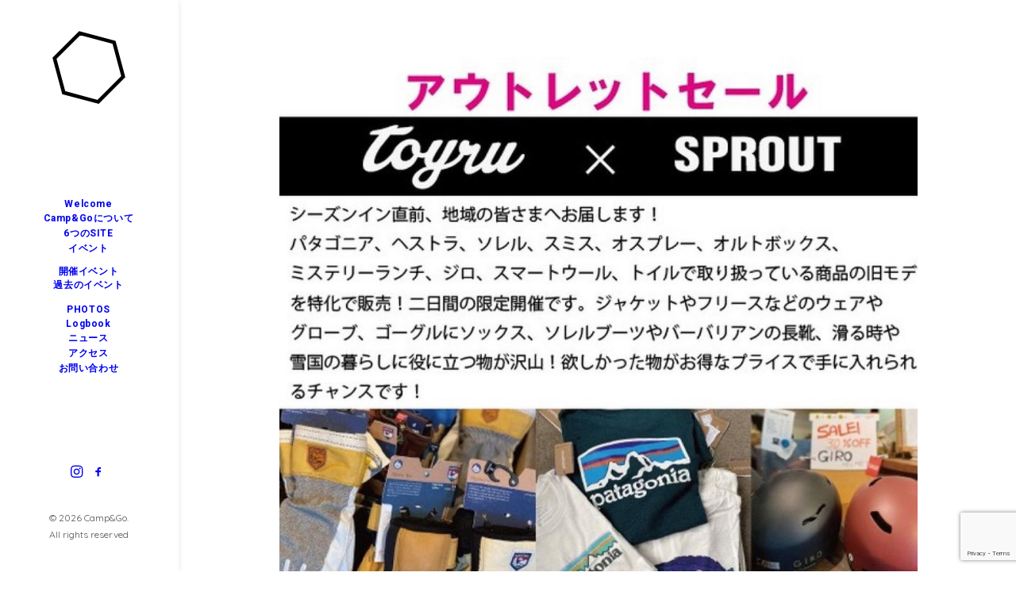

--- FILE ---
content_type: text/html; charset=utf-8
request_url: https://www.google.com/recaptcha/api2/anchor?ar=1&k=6LeQjQgdAAAAAEgiGMLH5MbrHXQaiSEBMIjPW31F&co=aHR0cHM6Ly9jYW1wYW5kZ28uanA6NDQz&hl=en&v=PoyoqOPhxBO7pBk68S4YbpHZ&size=invisible&anchor-ms=20000&execute-ms=30000&cb=j00uka85kfi
body_size: 48584
content:
<!DOCTYPE HTML><html dir="ltr" lang="en"><head><meta http-equiv="Content-Type" content="text/html; charset=UTF-8">
<meta http-equiv="X-UA-Compatible" content="IE=edge">
<title>reCAPTCHA</title>
<style type="text/css">
/* cyrillic-ext */
@font-face {
  font-family: 'Roboto';
  font-style: normal;
  font-weight: 400;
  font-stretch: 100%;
  src: url(//fonts.gstatic.com/s/roboto/v48/KFO7CnqEu92Fr1ME7kSn66aGLdTylUAMa3GUBHMdazTgWw.woff2) format('woff2');
  unicode-range: U+0460-052F, U+1C80-1C8A, U+20B4, U+2DE0-2DFF, U+A640-A69F, U+FE2E-FE2F;
}
/* cyrillic */
@font-face {
  font-family: 'Roboto';
  font-style: normal;
  font-weight: 400;
  font-stretch: 100%;
  src: url(//fonts.gstatic.com/s/roboto/v48/KFO7CnqEu92Fr1ME7kSn66aGLdTylUAMa3iUBHMdazTgWw.woff2) format('woff2');
  unicode-range: U+0301, U+0400-045F, U+0490-0491, U+04B0-04B1, U+2116;
}
/* greek-ext */
@font-face {
  font-family: 'Roboto';
  font-style: normal;
  font-weight: 400;
  font-stretch: 100%;
  src: url(//fonts.gstatic.com/s/roboto/v48/KFO7CnqEu92Fr1ME7kSn66aGLdTylUAMa3CUBHMdazTgWw.woff2) format('woff2');
  unicode-range: U+1F00-1FFF;
}
/* greek */
@font-face {
  font-family: 'Roboto';
  font-style: normal;
  font-weight: 400;
  font-stretch: 100%;
  src: url(//fonts.gstatic.com/s/roboto/v48/KFO7CnqEu92Fr1ME7kSn66aGLdTylUAMa3-UBHMdazTgWw.woff2) format('woff2');
  unicode-range: U+0370-0377, U+037A-037F, U+0384-038A, U+038C, U+038E-03A1, U+03A3-03FF;
}
/* math */
@font-face {
  font-family: 'Roboto';
  font-style: normal;
  font-weight: 400;
  font-stretch: 100%;
  src: url(//fonts.gstatic.com/s/roboto/v48/KFO7CnqEu92Fr1ME7kSn66aGLdTylUAMawCUBHMdazTgWw.woff2) format('woff2');
  unicode-range: U+0302-0303, U+0305, U+0307-0308, U+0310, U+0312, U+0315, U+031A, U+0326-0327, U+032C, U+032F-0330, U+0332-0333, U+0338, U+033A, U+0346, U+034D, U+0391-03A1, U+03A3-03A9, U+03B1-03C9, U+03D1, U+03D5-03D6, U+03F0-03F1, U+03F4-03F5, U+2016-2017, U+2034-2038, U+203C, U+2040, U+2043, U+2047, U+2050, U+2057, U+205F, U+2070-2071, U+2074-208E, U+2090-209C, U+20D0-20DC, U+20E1, U+20E5-20EF, U+2100-2112, U+2114-2115, U+2117-2121, U+2123-214F, U+2190, U+2192, U+2194-21AE, U+21B0-21E5, U+21F1-21F2, U+21F4-2211, U+2213-2214, U+2216-22FF, U+2308-230B, U+2310, U+2319, U+231C-2321, U+2336-237A, U+237C, U+2395, U+239B-23B7, U+23D0, U+23DC-23E1, U+2474-2475, U+25AF, U+25B3, U+25B7, U+25BD, U+25C1, U+25CA, U+25CC, U+25FB, U+266D-266F, U+27C0-27FF, U+2900-2AFF, U+2B0E-2B11, U+2B30-2B4C, U+2BFE, U+3030, U+FF5B, U+FF5D, U+1D400-1D7FF, U+1EE00-1EEFF;
}
/* symbols */
@font-face {
  font-family: 'Roboto';
  font-style: normal;
  font-weight: 400;
  font-stretch: 100%;
  src: url(//fonts.gstatic.com/s/roboto/v48/KFO7CnqEu92Fr1ME7kSn66aGLdTylUAMaxKUBHMdazTgWw.woff2) format('woff2');
  unicode-range: U+0001-000C, U+000E-001F, U+007F-009F, U+20DD-20E0, U+20E2-20E4, U+2150-218F, U+2190, U+2192, U+2194-2199, U+21AF, U+21E6-21F0, U+21F3, U+2218-2219, U+2299, U+22C4-22C6, U+2300-243F, U+2440-244A, U+2460-24FF, U+25A0-27BF, U+2800-28FF, U+2921-2922, U+2981, U+29BF, U+29EB, U+2B00-2BFF, U+4DC0-4DFF, U+FFF9-FFFB, U+10140-1018E, U+10190-1019C, U+101A0, U+101D0-101FD, U+102E0-102FB, U+10E60-10E7E, U+1D2C0-1D2D3, U+1D2E0-1D37F, U+1F000-1F0FF, U+1F100-1F1AD, U+1F1E6-1F1FF, U+1F30D-1F30F, U+1F315, U+1F31C, U+1F31E, U+1F320-1F32C, U+1F336, U+1F378, U+1F37D, U+1F382, U+1F393-1F39F, U+1F3A7-1F3A8, U+1F3AC-1F3AF, U+1F3C2, U+1F3C4-1F3C6, U+1F3CA-1F3CE, U+1F3D4-1F3E0, U+1F3ED, U+1F3F1-1F3F3, U+1F3F5-1F3F7, U+1F408, U+1F415, U+1F41F, U+1F426, U+1F43F, U+1F441-1F442, U+1F444, U+1F446-1F449, U+1F44C-1F44E, U+1F453, U+1F46A, U+1F47D, U+1F4A3, U+1F4B0, U+1F4B3, U+1F4B9, U+1F4BB, U+1F4BF, U+1F4C8-1F4CB, U+1F4D6, U+1F4DA, U+1F4DF, U+1F4E3-1F4E6, U+1F4EA-1F4ED, U+1F4F7, U+1F4F9-1F4FB, U+1F4FD-1F4FE, U+1F503, U+1F507-1F50B, U+1F50D, U+1F512-1F513, U+1F53E-1F54A, U+1F54F-1F5FA, U+1F610, U+1F650-1F67F, U+1F687, U+1F68D, U+1F691, U+1F694, U+1F698, U+1F6AD, U+1F6B2, U+1F6B9-1F6BA, U+1F6BC, U+1F6C6-1F6CF, U+1F6D3-1F6D7, U+1F6E0-1F6EA, U+1F6F0-1F6F3, U+1F6F7-1F6FC, U+1F700-1F7FF, U+1F800-1F80B, U+1F810-1F847, U+1F850-1F859, U+1F860-1F887, U+1F890-1F8AD, U+1F8B0-1F8BB, U+1F8C0-1F8C1, U+1F900-1F90B, U+1F93B, U+1F946, U+1F984, U+1F996, U+1F9E9, U+1FA00-1FA6F, U+1FA70-1FA7C, U+1FA80-1FA89, U+1FA8F-1FAC6, U+1FACE-1FADC, U+1FADF-1FAE9, U+1FAF0-1FAF8, U+1FB00-1FBFF;
}
/* vietnamese */
@font-face {
  font-family: 'Roboto';
  font-style: normal;
  font-weight: 400;
  font-stretch: 100%;
  src: url(//fonts.gstatic.com/s/roboto/v48/KFO7CnqEu92Fr1ME7kSn66aGLdTylUAMa3OUBHMdazTgWw.woff2) format('woff2');
  unicode-range: U+0102-0103, U+0110-0111, U+0128-0129, U+0168-0169, U+01A0-01A1, U+01AF-01B0, U+0300-0301, U+0303-0304, U+0308-0309, U+0323, U+0329, U+1EA0-1EF9, U+20AB;
}
/* latin-ext */
@font-face {
  font-family: 'Roboto';
  font-style: normal;
  font-weight: 400;
  font-stretch: 100%;
  src: url(//fonts.gstatic.com/s/roboto/v48/KFO7CnqEu92Fr1ME7kSn66aGLdTylUAMa3KUBHMdazTgWw.woff2) format('woff2');
  unicode-range: U+0100-02BA, U+02BD-02C5, U+02C7-02CC, U+02CE-02D7, U+02DD-02FF, U+0304, U+0308, U+0329, U+1D00-1DBF, U+1E00-1E9F, U+1EF2-1EFF, U+2020, U+20A0-20AB, U+20AD-20C0, U+2113, U+2C60-2C7F, U+A720-A7FF;
}
/* latin */
@font-face {
  font-family: 'Roboto';
  font-style: normal;
  font-weight: 400;
  font-stretch: 100%;
  src: url(//fonts.gstatic.com/s/roboto/v48/KFO7CnqEu92Fr1ME7kSn66aGLdTylUAMa3yUBHMdazQ.woff2) format('woff2');
  unicode-range: U+0000-00FF, U+0131, U+0152-0153, U+02BB-02BC, U+02C6, U+02DA, U+02DC, U+0304, U+0308, U+0329, U+2000-206F, U+20AC, U+2122, U+2191, U+2193, U+2212, U+2215, U+FEFF, U+FFFD;
}
/* cyrillic-ext */
@font-face {
  font-family: 'Roboto';
  font-style: normal;
  font-weight: 500;
  font-stretch: 100%;
  src: url(//fonts.gstatic.com/s/roboto/v48/KFO7CnqEu92Fr1ME7kSn66aGLdTylUAMa3GUBHMdazTgWw.woff2) format('woff2');
  unicode-range: U+0460-052F, U+1C80-1C8A, U+20B4, U+2DE0-2DFF, U+A640-A69F, U+FE2E-FE2F;
}
/* cyrillic */
@font-face {
  font-family: 'Roboto';
  font-style: normal;
  font-weight: 500;
  font-stretch: 100%;
  src: url(//fonts.gstatic.com/s/roboto/v48/KFO7CnqEu92Fr1ME7kSn66aGLdTylUAMa3iUBHMdazTgWw.woff2) format('woff2');
  unicode-range: U+0301, U+0400-045F, U+0490-0491, U+04B0-04B1, U+2116;
}
/* greek-ext */
@font-face {
  font-family: 'Roboto';
  font-style: normal;
  font-weight: 500;
  font-stretch: 100%;
  src: url(//fonts.gstatic.com/s/roboto/v48/KFO7CnqEu92Fr1ME7kSn66aGLdTylUAMa3CUBHMdazTgWw.woff2) format('woff2');
  unicode-range: U+1F00-1FFF;
}
/* greek */
@font-face {
  font-family: 'Roboto';
  font-style: normal;
  font-weight: 500;
  font-stretch: 100%;
  src: url(//fonts.gstatic.com/s/roboto/v48/KFO7CnqEu92Fr1ME7kSn66aGLdTylUAMa3-UBHMdazTgWw.woff2) format('woff2');
  unicode-range: U+0370-0377, U+037A-037F, U+0384-038A, U+038C, U+038E-03A1, U+03A3-03FF;
}
/* math */
@font-face {
  font-family: 'Roboto';
  font-style: normal;
  font-weight: 500;
  font-stretch: 100%;
  src: url(//fonts.gstatic.com/s/roboto/v48/KFO7CnqEu92Fr1ME7kSn66aGLdTylUAMawCUBHMdazTgWw.woff2) format('woff2');
  unicode-range: U+0302-0303, U+0305, U+0307-0308, U+0310, U+0312, U+0315, U+031A, U+0326-0327, U+032C, U+032F-0330, U+0332-0333, U+0338, U+033A, U+0346, U+034D, U+0391-03A1, U+03A3-03A9, U+03B1-03C9, U+03D1, U+03D5-03D6, U+03F0-03F1, U+03F4-03F5, U+2016-2017, U+2034-2038, U+203C, U+2040, U+2043, U+2047, U+2050, U+2057, U+205F, U+2070-2071, U+2074-208E, U+2090-209C, U+20D0-20DC, U+20E1, U+20E5-20EF, U+2100-2112, U+2114-2115, U+2117-2121, U+2123-214F, U+2190, U+2192, U+2194-21AE, U+21B0-21E5, U+21F1-21F2, U+21F4-2211, U+2213-2214, U+2216-22FF, U+2308-230B, U+2310, U+2319, U+231C-2321, U+2336-237A, U+237C, U+2395, U+239B-23B7, U+23D0, U+23DC-23E1, U+2474-2475, U+25AF, U+25B3, U+25B7, U+25BD, U+25C1, U+25CA, U+25CC, U+25FB, U+266D-266F, U+27C0-27FF, U+2900-2AFF, U+2B0E-2B11, U+2B30-2B4C, U+2BFE, U+3030, U+FF5B, U+FF5D, U+1D400-1D7FF, U+1EE00-1EEFF;
}
/* symbols */
@font-face {
  font-family: 'Roboto';
  font-style: normal;
  font-weight: 500;
  font-stretch: 100%;
  src: url(//fonts.gstatic.com/s/roboto/v48/KFO7CnqEu92Fr1ME7kSn66aGLdTylUAMaxKUBHMdazTgWw.woff2) format('woff2');
  unicode-range: U+0001-000C, U+000E-001F, U+007F-009F, U+20DD-20E0, U+20E2-20E4, U+2150-218F, U+2190, U+2192, U+2194-2199, U+21AF, U+21E6-21F0, U+21F3, U+2218-2219, U+2299, U+22C4-22C6, U+2300-243F, U+2440-244A, U+2460-24FF, U+25A0-27BF, U+2800-28FF, U+2921-2922, U+2981, U+29BF, U+29EB, U+2B00-2BFF, U+4DC0-4DFF, U+FFF9-FFFB, U+10140-1018E, U+10190-1019C, U+101A0, U+101D0-101FD, U+102E0-102FB, U+10E60-10E7E, U+1D2C0-1D2D3, U+1D2E0-1D37F, U+1F000-1F0FF, U+1F100-1F1AD, U+1F1E6-1F1FF, U+1F30D-1F30F, U+1F315, U+1F31C, U+1F31E, U+1F320-1F32C, U+1F336, U+1F378, U+1F37D, U+1F382, U+1F393-1F39F, U+1F3A7-1F3A8, U+1F3AC-1F3AF, U+1F3C2, U+1F3C4-1F3C6, U+1F3CA-1F3CE, U+1F3D4-1F3E0, U+1F3ED, U+1F3F1-1F3F3, U+1F3F5-1F3F7, U+1F408, U+1F415, U+1F41F, U+1F426, U+1F43F, U+1F441-1F442, U+1F444, U+1F446-1F449, U+1F44C-1F44E, U+1F453, U+1F46A, U+1F47D, U+1F4A3, U+1F4B0, U+1F4B3, U+1F4B9, U+1F4BB, U+1F4BF, U+1F4C8-1F4CB, U+1F4D6, U+1F4DA, U+1F4DF, U+1F4E3-1F4E6, U+1F4EA-1F4ED, U+1F4F7, U+1F4F9-1F4FB, U+1F4FD-1F4FE, U+1F503, U+1F507-1F50B, U+1F50D, U+1F512-1F513, U+1F53E-1F54A, U+1F54F-1F5FA, U+1F610, U+1F650-1F67F, U+1F687, U+1F68D, U+1F691, U+1F694, U+1F698, U+1F6AD, U+1F6B2, U+1F6B9-1F6BA, U+1F6BC, U+1F6C6-1F6CF, U+1F6D3-1F6D7, U+1F6E0-1F6EA, U+1F6F0-1F6F3, U+1F6F7-1F6FC, U+1F700-1F7FF, U+1F800-1F80B, U+1F810-1F847, U+1F850-1F859, U+1F860-1F887, U+1F890-1F8AD, U+1F8B0-1F8BB, U+1F8C0-1F8C1, U+1F900-1F90B, U+1F93B, U+1F946, U+1F984, U+1F996, U+1F9E9, U+1FA00-1FA6F, U+1FA70-1FA7C, U+1FA80-1FA89, U+1FA8F-1FAC6, U+1FACE-1FADC, U+1FADF-1FAE9, U+1FAF0-1FAF8, U+1FB00-1FBFF;
}
/* vietnamese */
@font-face {
  font-family: 'Roboto';
  font-style: normal;
  font-weight: 500;
  font-stretch: 100%;
  src: url(//fonts.gstatic.com/s/roboto/v48/KFO7CnqEu92Fr1ME7kSn66aGLdTylUAMa3OUBHMdazTgWw.woff2) format('woff2');
  unicode-range: U+0102-0103, U+0110-0111, U+0128-0129, U+0168-0169, U+01A0-01A1, U+01AF-01B0, U+0300-0301, U+0303-0304, U+0308-0309, U+0323, U+0329, U+1EA0-1EF9, U+20AB;
}
/* latin-ext */
@font-face {
  font-family: 'Roboto';
  font-style: normal;
  font-weight: 500;
  font-stretch: 100%;
  src: url(//fonts.gstatic.com/s/roboto/v48/KFO7CnqEu92Fr1ME7kSn66aGLdTylUAMa3KUBHMdazTgWw.woff2) format('woff2');
  unicode-range: U+0100-02BA, U+02BD-02C5, U+02C7-02CC, U+02CE-02D7, U+02DD-02FF, U+0304, U+0308, U+0329, U+1D00-1DBF, U+1E00-1E9F, U+1EF2-1EFF, U+2020, U+20A0-20AB, U+20AD-20C0, U+2113, U+2C60-2C7F, U+A720-A7FF;
}
/* latin */
@font-face {
  font-family: 'Roboto';
  font-style: normal;
  font-weight: 500;
  font-stretch: 100%;
  src: url(//fonts.gstatic.com/s/roboto/v48/KFO7CnqEu92Fr1ME7kSn66aGLdTylUAMa3yUBHMdazQ.woff2) format('woff2');
  unicode-range: U+0000-00FF, U+0131, U+0152-0153, U+02BB-02BC, U+02C6, U+02DA, U+02DC, U+0304, U+0308, U+0329, U+2000-206F, U+20AC, U+2122, U+2191, U+2193, U+2212, U+2215, U+FEFF, U+FFFD;
}
/* cyrillic-ext */
@font-face {
  font-family: 'Roboto';
  font-style: normal;
  font-weight: 900;
  font-stretch: 100%;
  src: url(//fonts.gstatic.com/s/roboto/v48/KFO7CnqEu92Fr1ME7kSn66aGLdTylUAMa3GUBHMdazTgWw.woff2) format('woff2');
  unicode-range: U+0460-052F, U+1C80-1C8A, U+20B4, U+2DE0-2DFF, U+A640-A69F, U+FE2E-FE2F;
}
/* cyrillic */
@font-face {
  font-family: 'Roboto';
  font-style: normal;
  font-weight: 900;
  font-stretch: 100%;
  src: url(//fonts.gstatic.com/s/roboto/v48/KFO7CnqEu92Fr1ME7kSn66aGLdTylUAMa3iUBHMdazTgWw.woff2) format('woff2');
  unicode-range: U+0301, U+0400-045F, U+0490-0491, U+04B0-04B1, U+2116;
}
/* greek-ext */
@font-face {
  font-family: 'Roboto';
  font-style: normal;
  font-weight: 900;
  font-stretch: 100%;
  src: url(//fonts.gstatic.com/s/roboto/v48/KFO7CnqEu92Fr1ME7kSn66aGLdTylUAMa3CUBHMdazTgWw.woff2) format('woff2');
  unicode-range: U+1F00-1FFF;
}
/* greek */
@font-face {
  font-family: 'Roboto';
  font-style: normal;
  font-weight: 900;
  font-stretch: 100%;
  src: url(//fonts.gstatic.com/s/roboto/v48/KFO7CnqEu92Fr1ME7kSn66aGLdTylUAMa3-UBHMdazTgWw.woff2) format('woff2');
  unicode-range: U+0370-0377, U+037A-037F, U+0384-038A, U+038C, U+038E-03A1, U+03A3-03FF;
}
/* math */
@font-face {
  font-family: 'Roboto';
  font-style: normal;
  font-weight: 900;
  font-stretch: 100%;
  src: url(//fonts.gstatic.com/s/roboto/v48/KFO7CnqEu92Fr1ME7kSn66aGLdTylUAMawCUBHMdazTgWw.woff2) format('woff2');
  unicode-range: U+0302-0303, U+0305, U+0307-0308, U+0310, U+0312, U+0315, U+031A, U+0326-0327, U+032C, U+032F-0330, U+0332-0333, U+0338, U+033A, U+0346, U+034D, U+0391-03A1, U+03A3-03A9, U+03B1-03C9, U+03D1, U+03D5-03D6, U+03F0-03F1, U+03F4-03F5, U+2016-2017, U+2034-2038, U+203C, U+2040, U+2043, U+2047, U+2050, U+2057, U+205F, U+2070-2071, U+2074-208E, U+2090-209C, U+20D0-20DC, U+20E1, U+20E5-20EF, U+2100-2112, U+2114-2115, U+2117-2121, U+2123-214F, U+2190, U+2192, U+2194-21AE, U+21B0-21E5, U+21F1-21F2, U+21F4-2211, U+2213-2214, U+2216-22FF, U+2308-230B, U+2310, U+2319, U+231C-2321, U+2336-237A, U+237C, U+2395, U+239B-23B7, U+23D0, U+23DC-23E1, U+2474-2475, U+25AF, U+25B3, U+25B7, U+25BD, U+25C1, U+25CA, U+25CC, U+25FB, U+266D-266F, U+27C0-27FF, U+2900-2AFF, U+2B0E-2B11, U+2B30-2B4C, U+2BFE, U+3030, U+FF5B, U+FF5D, U+1D400-1D7FF, U+1EE00-1EEFF;
}
/* symbols */
@font-face {
  font-family: 'Roboto';
  font-style: normal;
  font-weight: 900;
  font-stretch: 100%;
  src: url(//fonts.gstatic.com/s/roboto/v48/KFO7CnqEu92Fr1ME7kSn66aGLdTylUAMaxKUBHMdazTgWw.woff2) format('woff2');
  unicode-range: U+0001-000C, U+000E-001F, U+007F-009F, U+20DD-20E0, U+20E2-20E4, U+2150-218F, U+2190, U+2192, U+2194-2199, U+21AF, U+21E6-21F0, U+21F3, U+2218-2219, U+2299, U+22C4-22C6, U+2300-243F, U+2440-244A, U+2460-24FF, U+25A0-27BF, U+2800-28FF, U+2921-2922, U+2981, U+29BF, U+29EB, U+2B00-2BFF, U+4DC0-4DFF, U+FFF9-FFFB, U+10140-1018E, U+10190-1019C, U+101A0, U+101D0-101FD, U+102E0-102FB, U+10E60-10E7E, U+1D2C0-1D2D3, U+1D2E0-1D37F, U+1F000-1F0FF, U+1F100-1F1AD, U+1F1E6-1F1FF, U+1F30D-1F30F, U+1F315, U+1F31C, U+1F31E, U+1F320-1F32C, U+1F336, U+1F378, U+1F37D, U+1F382, U+1F393-1F39F, U+1F3A7-1F3A8, U+1F3AC-1F3AF, U+1F3C2, U+1F3C4-1F3C6, U+1F3CA-1F3CE, U+1F3D4-1F3E0, U+1F3ED, U+1F3F1-1F3F3, U+1F3F5-1F3F7, U+1F408, U+1F415, U+1F41F, U+1F426, U+1F43F, U+1F441-1F442, U+1F444, U+1F446-1F449, U+1F44C-1F44E, U+1F453, U+1F46A, U+1F47D, U+1F4A3, U+1F4B0, U+1F4B3, U+1F4B9, U+1F4BB, U+1F4BF, U+1F4C8-1F4CB, U+1F4D6, U+1F4DA, U+1F4DF, U+1F4E3-1F4E6, U+1F4EA-1F4ED, U+1F4F7, U+1F4F9-1F4FB, U+1F4FD-1F4FE, U+1F503, U+1F507-1F50B, U+1F50D, U+1F512-1F513, U+1F53E-1F54A, U+1F54F-1F5FA, U+1F610, U+1F650-1F67F, U+1F687, U+1F68D, U+1F691, U+1F694, U+1F698, U+1F6AD, U+1F6B2, U+1F6B9-1F6BA, U+1F6BC, U+1F6C6-1F6CF, U+1F6D3-1F6D7, U+1F6E0-1F6EA, U+1F6F0-1F6F3, U+1F6F7-1F6FC, U+1F700-1F7FF, U+1F800-1F80B, U+1F810-1F847, U+1F850-1F859, U+1F860-1F887, U+1F890-1F8AD, U+1F8B0-1F8BB, U+1F8C0-1F8C1, U+1F900-1F90B, U+1F93B, U+1F946, U+1F984, U+1F996, U+1F9E9, U+1FA00-1FA6F, U+1FA70-1FA7C, U+1FA80-1FA89, U+1FA8F-1FAC6, U+1FACE-1FADC, U+1FADF-1FAE9, U+1FAF0-1FAF8, U+1FB00-1FBFF;
}
/* vietnamese */
@font-face {
  font-family: 'Roboto';
  font-style: normal;
  font-weight: 900;
  font-stretch: 100%;
  src: url(//fonts.gstatic.com/s/roboto/v48/KFO7CnqEu92Fr1ME7kSn66aGLdTylUAMa3OUBHMdazTgWw.woff2) format('woff2');
  unicode-range: U+0102-0103, U+0110-0111, U+0128-0129, U+0168-0169, U+01A0-01A1, U+01AF-01B0, U+0300-0301, U+0303-0304, U+0308-0309, U+0323, U+0329, U+1EA0-1EF9, U+20AB;
}
/* latin-ext */
@font-face {
  font-family: 'Roboto';
  font-style: normal;
  font-weight: 900;
  font-stretch: 100%;
  src: url(//fonts.gstatic.com/s/roboto/v48/KFO7CnqEu92Fr1ME7kSn66aGLdTylUAMa3KUBHMdazTgWw.woff2) format('woff2');
  unicode-range: U+0100-02BA, U+02BD-02C5, U+02C7-02CC, U+02CE-02D7, U+02DD-02FF, U+0304, U+0308, U+0329, U+1D00-1DBF, U+1E00-1E9F, U+1EF2-1EFF, U+2020, U+20A0-20AB, U+20AD-20C0, U+2113, U+2C60-2C7F, U+A720-A7FF;
}
/* latin */
@font-face {
  font-family: 'Roboto';
  font-style: normal;
  font-weight: 900;
  font-stretch: 100%;
  src: url(//fonts.gstatic.com/s/roboto/v48/KFO7CnqEu92Fr1ME7kSn66aGLdTylUAMa3yUBHMdazQ.woff2) format('woff2');
  unicode-range: U+0000-00FF, U+0131, U+0152-0153, U+02BB-02BC, U+02C6, U+02DA, U+02DC, U+0304, U+0308, U+0329, U+2000-206F, U+20AC, U+2122, U+2191, U+2193, U+2212, U+2215, U+FEFF, U+FFFD;
}

</style>
<link rel="stylesheet" type="text/css" href="https://www.gstatic.com/recaptcha/releases/PoyoqOPhxBO7pBk68S4YbpHZ/styles__ltr.css">
<script nonce="SW0gTlaCqrljQKPWAJx-8A" type="text/javascript">window['__recaptcha_api'] = 'https://www.google.com/recaptcha/api2/';</script>
<script type="text/javascript" src="https://www.gstatic.com/recaptcha/releases/PoyoqOPhxBO7pBk68S4YbpHZ/recaptcha__en.js" nonce="SW0gTlaCqrljQKPWAJx-8A">
      
    </script></head>
<body><div id="rc-anchor-alert" class="rc-anchor-alert"></div>
<input type="hidden" id="recaptcha-token" value="[base64]">
<script type="text/javascript" nonce="SW0gTlaCqrljQKPWAJx-8A">
      recaptcha.anchor.Main.init("[\x22ainput\x22,[\x22bgdata\x22,\x22\x22,\[base64]/[base64]/[base64]/[base64]/[base64]/UltsKytdPUU6KEU8MjA0OD9SW2wrK109RT4+NnwxOTI6KChFJjY0NTEyKT09NTUyOTYmJk0rMTxjLmxlbmd0aCYmKGMuY2hhckNvZGVBdChNKzEpJjY0NTEyKT09NTYzMjA/[base64]/[base64]/[base64]/[base64]/[base64]/[base64]/[base64]\x22,\[base64]\x22,\[base64]/DvMOHwrwSWwLDhhwHC8OwSsOOw78TwrrCi8OLK8ORw4HDq2bDsR3CslbCtG7DhMKSBEnDuQpnAVDChsOnwprDh8Klwq/CusOdwprDkBFHeCxxwqHDrxlWWWoSClspUsOZwpbClRECwp/Dnz1SwqBHRMKjHsOrwqXChcOTRgnDkMKXEVInwq3DicOHVDMFw49Gc8Oqwp3DgsOTwqc7w5x7w5/Cl8KqIMO0K20yLcOkwpgJwrDCucKVXMOXwrfDk2zDtsK7ccKyUcK0w49hw4XDhT16w5LDnsOpw63DklHClMONdsK6M29UMw0FZxNEw7Foc8KwGsO2w4DChMOrw7PDqxLDlMKuAk/CmkLCtsOnwp50Gxowwr10w5Jow43CscOqw5DDu8KZTsOiE3U5w7IQwrZywo4Nw7/DssOLbRzCu8K3fmnCrSbDswrDrsOlwqLCsMOKa8KyR8Omw78pP8O2McKAw4MSVGbDo2/Dn8Ojw53Do2ICN8Kaw5YGQ1w5XzMlw4vCq1jClHIwPnrDk0LCj8KOw5vDhcOGw7nCi3hlwqPDmkHDocOsw6TDvnV6w59YIsO2w5jCl0knwo/DtMKKw6djwofDrnzDtk3DuFXCmsOfwo/[base64]/DtwQIZcOvCsK+HsKAw43Dr8OrCcOhJMKHw5nCpQ/CqlLDoWfDtsKDwpXCn8KNCgrDm3VYX8O/[base64]/CjixMJsK2XMOYw5zDlnRRXHLDkmNJP8KFTMK2wrxYeAfCtMO+SxMrXVt/aGMYT8OzGT7DlCnDux40w4fDsStrwp5fw77CgT7DrHQhC2PCv8ODYDHClnwPw6vChjrCh8O3d8KbHSl3w63DlEfDoUdawo/DvMOOd8OtV8OVwrLDnMKuflNla0nCrcOqQS3DjMKeEcKPVsKqVmfCiER8wpDDtCbChR7DmgAbwqvDo8KewpDDim5VXMOQw5w/KUYjwppSw64EL8Oswq1twqdQcG5+wpNia8K8w4fDkMOzwrg1NsO4w57DoMO4wpwJPzXCicKlY8KmQBrDqRoswqjDnS7CuyV8wpzCp8KJIMK3KBvCgcKVwrMUBMObw4/[base64]/ChxXCqMOYw5/DiiTDscOEw7lHVznDgElWPnTCucKqX0BKw5DCgcKMa1VPYcKham/Dt8K1bk7DnMKcw5h3BmZfPcOsM8K/Az9RHWDDgWDCliw4w5XDrsKkwol+eSvCqW8NOsK5w4rClTLCiUXCqMKsWMKXwp40NcKCP391w6N+DsOedCxkwr3CoXk+eH9Hw7HDohEnwoE7w7sFdEZSV8Khw7o/wpltTMK2w6EcNMKzX8KWHj/DhMOzTCZKw6fCo8OjUwAAbCHDtsOyw5FACDEZw6U9wq/[base64]/DgQp6wocFKMK2YS10w5rDnXPClcOZwrNkTMOywoXCiyo/[base64]/DqHPChA/CmsOBXsK2ayvDp8Kkw6/[base64]/CisOow6EQw4zDl8KUw4xCwqUSXcKsJcK/OiJOwrHDkcOow7nDsXbDpwdrwrzDnXp+EsOxH3gZw7otwrQOGzLDtElbwrFvwqXCjsOOwrrCgU01YcKcw5TDv8KaF8O7bsO8w6IOw6XCusOgeMKWaMOnUsOFaWXCjUpvw7TDpMOxw77DoB/DnsO4w6VBJErDikt2w69xbmLCvQXDisKlXHxqCMKCDcKqw4zDhlhywq/ChSrDoV/DtcOkwqM/aXjCtsKwSRdzwrUawpsxw73DhMKzVBt5wqvCoMKrwq0CXCHDmsKow7rDhl82w6rCksK7MyI0WMK7GMOzw57DgzLDkMKPwoDCp8OBO8OLdMKjKMOsw7/CqlfDimdAwpnCgmlRZxV7wr8ORUYLwonDnWTDmcKhVMORU8KWUcOAwrTCj8KOTMO0wqrChsORYMKrw5rDmsKYPxDDiTTDr1/[base64]/worDlcOUCWFSWGnCkThJwokkwoMfNcKOw5fCrcO4w4wEw7QqZ3s5dxvDksKQfEbCnMO6ccKNDmvCr8KiwpXDt8KPbMKSwq8UcVU3w7DDhMKfR1PCl8Knw5HCt8Oaw4USasOVO2EJex9WKsKRKcOKbcOuBSHChTbCu8K+w78fHT/DuMOEw4rDmR1cVcOLwrZQw60XwqkewrzCiCojawDDulfDhsOtR8Oawqd4wpnDqMOuwonDjsOdE3ttRH/[base64]/DhMKWRcOHbMKHwpDDnEvDnQdCwpfDhMOfw5cewqFdw4vCrcOPTBvDmlV/NGbCmWTCiC3CjxNLfSzDqcKydwlowpbDmh7DtMO8WMKoHjMoTsKFSsOJw7fCmHfCmMKHEcO/w7vCr8Kiw5JFL1PCoMK2w7lgw4fDh8KHT8KFccKkw4rDvsOawqgbTsOFSsKddcOkwqwPw5x4Txx7RxHCsMKiCkrDkcO8w448w4/Dr8Oack/Dh3xYwr/[base64]/Cj8Knw5wbfcOPw6EodR3Cg8Kuw7QZwpIkV8Okwo5EFcKNwrTCrk/[base64]/Di0LDmsOzw5vCni1DSsOvwqNpw6fCginDoMKsw7oxwqkpLXzDoBIkSAvDhcOjesKkG8KKwrjDjTEvYMOjwrcow7rCk3wmYMOdwo0yw4nDs8Otw6l6wqk8PCFUw4QkASnClsK7woExw5rDphIIwpgcHAcRA07Cnk4+wp/Du8KRNcKjIsK/Dw/[base64]/Dvl5Uw7puw4NHNMOsw43Dl0tmwrkwJ2Z9w7h2LMOpLyfDpgIgw4wcw7LDj2VqKzBjwpUdUcOPH2N/IcKfRsK/FkBPw4XDmcKuwoxqAErCjjXClXbDqBFuKQrDqRrCicKnLsOiwpI+Dhgcw5MrOw7Cjz1TQycoCAxrIy8Rwrlvw6pkw49VWMKQV8OeWx3DtwVcaXfCt8Kywq/CicKPwrB6csKqCEzCt1nDs05TwoJrX8O2Dy5sw7JbwqzDt8O5wqNHeVZgwoM3XnbDjMKwRCgAZlM9XUZ/Um55wqdWwrHCrBduw6MMw5sDwr4Dw7tOw7I7wqEXwoPDrwTDhRZvw7TDomlIFTg4X3x5wrlbLUUvSHHCpMO5w53DkkLDik/ClivCqEcwTVViYMOswr/Dlj1eSsOQw6VHwoLDq8OAw6piwqNZB8O4ScK1KQ/[base64]/w4nCqQfDiBU/w4oCD8KbwqI4wrI5N1/CoMKEw5sSwpPDsgnCh0hyPBvDjsOVMQgKwrs7wolSQiDChDnDusKSwqQAw5jDgk4bw6Axwo5tZ33CncKuwp0ZwqE4wrNMw51hw5N9w6VBbFogwrDCphzDksKmwpnDuk87IcKpw4jDr8KrMVg4MjHCrsK/Zy/DocOZR8OcworCnz9WBcKTwrgGHMOEw59RC8KjGsKDUUduwrPCi8OWwpHCkV8FwqBdwrPCsRTDt8KcT0Zrw6lzw4xUJxfDhcOqaGjDjzIgwrJ3w5w/d8OQYi5Kw4rCgcO2FsO0w5ZPw7ZYaistZTrCqXkzHsOkQz/Dn8OvQMKlV1o7JcOFEsOqw4nDgS/[base64]/CtsKkMMKBbMOXYD3DgjvCv8K3wpTDqsOhEjFOw6DDksO6wqJ1w7/ChsOgwobDq8OJIE/DrGTCs0nDm2DDtcOzMG/DlVAaZsOfw4g1HMOESMObw6YSw5DDpXjDlBQfw4XChcOGw60pXcKQHxoQYcOiSFjCsBDDq8OwTjsgUMKNHzkqw6djWnDDvms+bXjCs8O0w7EmR2fCi2zCq3TDrgM/w6J1w5jDncKDwpjClMKKw73Dv1LCt8KgHBHDvcOdJMK0wpV5SMKoaMOTwpYnwrMfckTDpBvClwwrTMKlPErCvh/[base64]/Dggo8CsOdw7NCMcOXw47DgsK+wpgjE1sFwqnCvsOoOFNuQB7DkhINYMKcasKZJF8Pw4nDvgPDocK9csO3XMKUOMOXb8KZKMO0wp5uwpNkfgHDjgAAF2TDjy3DkQESwq9qIyBheWsFEy/CvcKdTMO3O8Kfw4bDt33DuC3DjMOfw53Cmnhhw6bCusOOwpUuJcKeaMOPwqnCnA/CtxLDuBkOeMKJQUzDgTZcGcKuw5kTw7McTcKyYBVhwovDhGZNPV8Vw5nDpcKxHR3CsMOnwpjDrcOKw7MNJms+wovCmMK/[base64]/DqMKTBcKWZSjChcOCwpbClSbCv8K7wqUjwpArw4Z3w4PCvS5kO8KndBomAcKhw49vHwEDw4PCqhDClBl0wqHDgRLDgw/DpU1nwqE9wojDsk9tBFjDkWPCs8K/w5FLw51nQMK8wpXCgiDDjMOPwqcEw4zDs8OawrPCh3vDqcO2w48Wb8K3ST3ClMKUw7RlNj5rw6w6EMOBwq7DviHDssO8w4zCuC7ClsOCcmrDg2bCmS/ClRExDcKXX8OseMKKZMOEw6g1SMOrV1dhw5wPEMKOw4PClSYBG0FJe0Aww6TDvMKsw6AabsOuMjM1dBBUcsKzZ3dfLiFvICZywrIfbcO2w40uwovCucO5w7hgQiBxZcK9woJGw7nDkMOGe8KhWsO/w6jDl8KuLW0qwqHClcK0IMKiRcKswr/[base64]/DgsOJw63CuQRGUsKmw4TCucKcw7suw4Fqw7xpw6XDjMOABcOUO8O1w6QvwoEvXMKQJ3Fyw5XCuyctw63Cqio+wqrDiVXCu0QSw6/[base64]/CtSbDgMKOwonChsKtEjI7w7PDocKOwpjDsXB7w6VedsOWw5EsJcOlwoNywroGb35YZGPDkCMGSVtUw7pNwrDDoMOwwqbDvhJow4oQw6MjFm53wqnDqMOcBsOIR8OtKsKmaG5Fwq88w53CgwXDn3/[base64]/[base64]/CocOgcxjCncKkZsKiUsK4dGbCi8KjwonDqMKPDRTCpknDnkoWw6zCjcKMw7zCmsKTwoZqaFvCjsKaw6guFcOAw6TCkj7DpMOOw4fCk0QoEcOzwpUWJ8KdwqTDoFdMEF/DnUlgw7jDmcKOw78CWBHCpQx9w4rCsn0YIHHDuHxve8Otwr06CMOZYzMtw5TCtcO1w67DjcO8w7HDnnLDiMKQw6/[base64]/CjmHDsTfDmMKQwpDCnxEbwo1PEMKSK8KBEcKZBMOlRgrDm8KTwqYHNjbDgwV9w6/CqAZzw6tnV2NCw54Tw4Rgw5LCjsKCRMKEVC8Hw5gQOsKAw53Cs8OPalbCtEw2w5Jtw5vDo8OvM3fDk8OESlrDosKKwr7CtMOFw5zCsMKFFsOodUPDi8KPEcKVwrYUfgzDicOswp0DeMKXwoXChisFfcK9J8KywpnDscKmMwDCvcKHRsKkw7PDtS/CnxnDk8OPEwJEw7vDt8OROyQVw4Nbw7UpDcOdwolJKMORwr3Dl2jCpQInN8K8w43ClXlHw43CqA5Pw61xwrMXw4p9dVfClRDDgnfDvcOXOMKrGcKawpzDicKVw65pwrnDo8OgP8Ovw6pnwoFMYz01Mjo7w4LCmMOZD1rDucKGfcOzAcK8BSzCscO/wqXCtGUYX37CksKUA8KPwpQMbm3DshtSw4LDoTLCjCLDvcKQfsKTRGLDhhXCgT/[base64]/DiMOeGcOXwoTCqSUswqcBADrClRvCpCYtB8OTLTXDqT/DtGnDlsKcfcK7emvDlMOJN34JdcKCQ07CscKObcOFdMOGwol6ax/DoMKABMOCPcOKwobDkcK0wrPDmm7Ck1w8MMODWWbDtMKEwpwXwoLCicKmwqTCpSQSw5xawoLCj0HDiQNyGiVsD8OXw6DDucO2H8KDSsOSVcOMQiBbQzBvHsK/woNAXSzCr8Kuw7vDpWsIwrTCtwhCd8KpYSfCisK7w6HDvMK/USdGOcK2X0PDqRMZw4rCs8KnC8O2wo/Dtl7Cgk/DqTbDjBHClcOdw7zDvsO9w7QuwqLDrEHDosKQGy1vw5U7wonDtMOKwqLChMOSwpE7wqTDscKhdl/CvHzDiW54FMODT8ObHGpJMxDDpVA4w7ttwrPDtlBQwo0aw71fKUjDmMKUwoPDgMOuTcOtEMONUmbDr1DCq1rCocKLInXCnMKcTz4Ewp7CnzDClsKvwrjDhTLCijkVwq9cU8Kebkthw5oiJy/[base64]/[base64]/DscOAw7pIB8OHPsK2w6diRw7CrkcyT8O1wpgrw7fDlSfCiB/DocOLw4DDnRXDssO4w4nDpcKzEGFJUsOewrHCqcOqYljDtE/Cj8KZAHLCmcK/dMOcw6TDpnHDq8Kpw7fDuQgmw48aw5fCgMOqwpHCi2VJXGnDjFbDicKDCMKzbyBtOiY0U8O2wqtFwqPCulEAwpRdwrRGb2hFwqdzKA3DjT/[base64]/DkxYVw4nCgMKcZU3DpxYtPMOrwqPDtXzDpMOcwp9bwox+MGIMYXgUw7rCksKJwpRjBXvDrzPDu8OCw4zDkwfDmMO3JSDDocKRFcK7RcKRwozCiwzCs8K5w47CqELDq8OQw4LDqsO/[base64]/w5XDu8O/LsOPQsOOw4EXwpfDnmJgPW/[base64]/dgHCiEMbwrXCu3ZsdcOZwrQTa0DDkMOEZz3Cr8O4C8OKH8OAQ8OtL17CkcK4wpvCq8K+woHClnFcwrNVw60Lw4IdV8KWw6QLf1fDl8O+YG/[base64]/VEIRAMKawrzCmzXCpCIpwpUFw4zCqcOBw654QhTCjVVYwpE3wp3DmMO7PVppw67CqjI6Wwkkw7/CncKbccOTwpXDuMOUwozDocO+wrcswodPCg9mF8O/[base64]/w7rChsKtdEN+w7A9w6/CtUYqa8KQV8O2CsOoYMO/w6bDkXrDs8Kww57DkV5PasOlBsKiPk/[base64]/CvxUjw5oGwo3Cv15VwrXCksKCwp3DqEnDnnLDrRzCmFQZw7PCv1UcKMK3XWrCksOaNMKEw7bCgDsVWsO/N0PCpTrCjB8jw4RXw6LCsj3DvVDDtGTCk01kacOcKMKAf8ODW2XDvMO0wrlbw4DDjMOewpTDocOuwr7CqsOQwpzDuMOZw4cVYXB0FnDCosOPImRyw50xw6Arw4HCnBDCqMOlJXPCsgTCgFPCnjJ8ZjDDjjVScwI/wpo9wqY7ainDqcOgw53DmMOTOglaw49aAMKOw5s+wplYcMKrw5jChAtkw6VLwqLDnidowpRXwpTDrmHCimXCmMOrw4rCpsKOH8OxwqHDsFgEwrdjwrN3wosQf8O1woETE2hxGQ/DvmTCtcO7wqLCuwbChMKzBirCsMKdw5jCisOFw7bCr8KewogRwpsSwpBrJTl0w7FxwpgAwo7DkAPCi1VuDyUgwprDuz9dw4nDv8OZw7TDgh8xG8OiwpIGw6LCrMOtV8OqHyDCqhDCqkbCtTkPw7xNwq/[base64]/Dux5DesOUUMO/[base64]/[base64]/wp7CoD/CgGlEwphrTn7CocK/dcOkV8K5wqbCrcK5w5HCgCXDvEQLw6XDqsOHwqVHS8KeGmzCgcOWf1/DgzF8w6h6wr0tGyPCk3Vaw4rCsMKywq0Xw4YhwoPCgWlyW8K6wqMhwq1ywoESUgzCoGjDuj1Aw5PCisKKw5/Cp1kiwphxOCPDownDhcKmV8OewrnDuBzCk8Oqwpktwp8NwrJPAXbCgk40NMO/wpoCRGHDgcKlw49ew6k4HsKPXsKtISt8wrVow4lyw7ovw7sNw40bw67DgcOXTsOeXsOHwpVwR8KiesKlwp9Xwp7CsMO8w7PDrmbDusKDYgsccsKUw4/DkMOZO8OwwpjCjFsEw6sTwqlmwpfDvDnDvcObNsOGRsKkYMKcKMOLCMOaw53Ch1vDgcK+w63Cl0jCsnXChTDCvQrDoMOGwqxyD8OFEcKTO8KJw5N5w6Nawr4Ew59iw5sDwoYUW1ZqNMK3wow6w5/CqxEQHHANw7bClW8jw7Yww5URwqLDisONw7rClyhqw4QLL8KuPcOnE8KzYMKnalDCrA8DWAFPw7XCmsOHJMOBIAvClMKzQ8OBwrFsw4LClSrCscONwqDDqQvCrMKLw6HDt1rDp0DCsMO6w6bDkMKTYcORNMK/w5h8Z8KwwqUCwrPCt8K4R8KSwqPDslsswrnDrzxQw6V5wqDDlQ12wr7DvcOTw79aM8KUdsO/[base64]/ChXkSwqknw5nDmcOjw5rCmQE6wojCgSY4wqF3LEXDj8Ktw7vDkcOXDAlaVW4QwrXCiMK7MxjDtkRLw4LCmzNKwo3CqcKkf3HChxvDs0TCjj/CmsKPT8KVwqFeBMKhccOmw5AKY8KcwrU5G8KkwqgiHT7Dn8KuJMO8w5FMw4BeH8KnwoHCv8OwwoTCscO5agQjJwMZwqcdVk/Ci1pcw4PCu08aa3nDr8O/[base64]/DlDvChHFMwoJKDTJ8w5x/w4rDkcK8LUDCnVrCk8OBRz/CoATDpsOtwpVXwoHCt8OIGmfDt2kQLQLDicOIwqbDrcO2wrxaWsOKQsKVwo1IAzY+UcOMwpo+w7ZJEUwQMi0bV8Ogw5EgUSQgc3zCiMOII8O4wovDuk/DgsKbXTbCmQzCiDZ/SMOww7sFw67DuMOFw5x2w6ZZw60wCX0kLWE+BFfCscK+VMK6cBYVPMOSwqI5WsOTwodlWcKWRQRwwo5ELcO6wo/DoMOTQBB1wrZrw6jCjzfCqsKrw55CYyTCnsKbw53Cq2lIB8KPwqLDsmPDkMKMw7k8w4x1HHbCo8Kdw7zDkmTCvsK5ZMOGHCVewoTCjTk2TCocwo1xwoHDlsOow5rDusKgw6rCt1nDisKAw5Ahw64Fw61tBcKOw4/CoVnCuA/CmxpNHsKfDsKkPX08w4ITfcO7woQxwoFtd8Kfw4stw6ZbUcO/[base64]/DrUdCKCA2wpRyw40xJMKQEsKyc3jCg8KwRMOxIsKOOyjDvlNvKhcBwqVJwrMNK1UCMkc6w4vCtcOPOcOow6HDlsOLXMKCwpjCsTwvVsKjwrAKwoR+Sn3DkDjCp8KRwofCksKCw63DuXV8w6fDpCVRw4s/[base64]/w73DlMK3wpbCjx1cVMO2w47CmMKcwrojwpIXdsKNLEXDgWTDv8KZwrHCo8OnwrtxwqbCvXfDugnCm8KFw6dlQWlwUVrCoFzCrS/CicKhwqzDvcOPPMOgTsKpwrUnAMKZwqBzw48/wrxvwqJoC8OLw5rCkB3CqcKEK0NFI8K9wqbDpjZfwrNQTcKBPsK3eXbCtXlJCGPCtyhrwpcbU8KIIcK1wrnDqUPCkxzDusKFacKowqbCmVLDtUnCsm3DvmhPKMKewq3CpCAEwpljw4zCg1xNAHI/OwMGw5/DujbDnsKGVyPCusOcaDN7wqABwoFpwpt2wr3CsXAPw7HCmQfDmsOpeRjDsQ9Owq/ChmwJAXbCmmUGTsOCQkjCvlx2w4/DjsKQwolARFLDjG4FY8KILcOdwrLChiLCllbDtsOmesKQwpPCg8O9w7QiKA3DssO5dMKjw5ECD8OPw7Vhwq/Cq8K2Z8Khwp8jwqwZX8O/KUbCscKow5IRw5rCj8Opw6zDhcO3TjjDpsOYYiXDv3rCgXDCpsKbwqQiOcOnc0xhM1NEPmM1wpnCnXQAw6DDmkvDscK4wqsGw4/CinsQIA/DuUE/HHDDhTYXw7kAA23CmsOSwrHCvT1yw6tDw5TDgcKHwo/Ci17Cq8OEwooFwqbDtMK4RsK3Ej82wpAZO8K1cMKFYz0dQ8K6wqnDsg/DtVVWw4FuLMKew7XCm8Ocw7lmZ8Opw43ChX3CkWhLa2oaw5IjDGHDs8Kkw7xKAhN5ZAshwpEXw640MMOxP29VwqFnw75iRCPDpcOxwoJNw6PDgEIofcOlYWVMR8Okw7XCvsOjI8K4GMOzWMKDw7AWF31xwoxFOXTCkx/CtsK0w64gwpVqwq0mZXLCmMKkMyplwovDh8ODw5hwwpHDk8Ozw45bXSA9w74+w4DCtcKxWsOywqxXQcKNw6APBcKWw5lGHgrChwHCj3nCnsKMecOcw5LDqApWw6cWw5kwwr5Iwqhiw74iwp0zwrTCjTDDlj3CvDjCrFREwrtsQ8O0wr5ILXxlJTMqw6FIwoQmwp/Cs2RAUMK6UsOlAsOFwr/DnVhmS8OBwr3CtMOhw4zCq8Ojwo7Din94w4AkSwXDisKdw7xAVsKAR3U2wqAvSMKlwojCqmRKw7nCrz/Cg8KGw7cZPgvDqsKHw6MSQj/Dt8OaJMOPE8Okw4VSwrQYKS7CgsOtf8OSZcONNj/CsFUyw7bDqMKHVWLDtlTDlxUfwqnCiSQcYMOGNcOQwqTCsm4qwp/[base64]/w6INw7XCg8KWwqXDp8OAwqTCqcKoSl3DoQ8AwrXDtDfCnFfCosKQIsOgw59QIMKEw6lbT8Oawpo3OCc9w5FKwqjDkcKTw6vDu8KHWxErdcOtwonClV/Cv8OzacKowrbDnMOZw7LCnDXDvMK+wqlHOsO1XF4QHMOFLV/[base64]/[base64]/[base64]/DgsKxO8OrwpcNAMOAMkfCh8KgwpLDn1PDm0ZEwp9EKHEaQhA8w4E0wrnCrH96IsKhw5hYcsK6wqvCpsOowqLDvyRzwr1uw4M4w7RgaAvDnDEMLsOxw4/DhjHChihzUGHCm8OVLMOGw5vDiX7ChU1sw69OwqfClBHDnjvCscOgCcOGwp47AETCs8OiSsObaMOYAsOUTsO7TMKYw7PDsgQqw5F/JG4Ewo5Nw4ADNEQBF8KMMsONw7PDlMKoD1vCszgVdT/DkCbClH/CiMK/SMKTf1bDhV5rVcK5w4rDr8KTw5oVVFdBwoQfPQrCqnFPwrtAw6o6woTCtHrDoMO/[base64]/ClAZEwrLCpBXCssOQZSxDwocIXHokw6RIQcKIbMK/[base64]/[base64]/DzxpwrcKPMKeU8K4bsO9wpPDqMOqw74KwpPCjxIgw6g8w5nDl8Kma8KLNGMfwp3CtzQofFNsUBd6w6tlcMKtw6HDlTfDhnnCjEYADcOrIsOew6/CjsOqUADDgcOJR0HCnMKMAcOFFH0CF8OLw5PDnMKzwrbDvWfDi8OdAMOVw6vDvsKsacKYMMKAw5B6CUUJw4jCuX/Cq8OKY1fDt1TCuj0Aw6LDtBt3DMK9wonChX3Cqz5lw6Ehw7DCglfCqkHCllTDvcONO8Kow4MSUsOcMgvDn8O6w7/Cr0YEGMKTwp3CvnDDjVZQNMKxVFjDuMKMSlHCpRHDrMKeEcK8wqFkHjvDqQzCpDpnw6/DvEDDsMOCwqwSHRJXX0ZkEAErHMOJw45jXXLDkcOXw7PDqMOOw4rDtHrDp8Kdw43DhsOGw70gS1vDmzQnw6XDisOYJcOCw6HDkBXDm2E1w5BSwoAxZcOwwo/[base64]/[base64]/wqTCl8OhwqlLE8KINBUbKSYVPMOodBZvI8KtesKrJHFYHMKuw4zCn8KpwqTCu8KJNg/DosO/[base64]/DtQjDuQzDtkbDpsObwpbCs8ObZhAscsOOw6rDpsOuw5HCpMOhLWPCkXTDpsOwZMKhw5R/[base64]/woNnw5AXTsKjZR7CukLDgXFSwrXCrsKSOh7CoQ0/IWrCkcK0bcOOwpZFwrPDh8OyIHRTIsOJC1BiV8K+D3fDuWZDwpzCsWVOwp7Ci1HCnyAVwqYvwrfDoMOAwqHCvyEFa8O3ccKUbSN1ehXDhgjCrMKPwqjDpxRVw4HDnsKRWcK7NsOufcKtwqvCjD/CicOXw6FSw4p1wpvCkiXCuCMaPsOCw5zCocKlwqUWTMOnwoPCq8OEDxPDozXDpTrCm3Mvdw3Dp8OYwopzDEfDnRFXOEM5woVrwqjDtRouMMK/w4RdJ8OgQCdww7UMc8KHw4A9wrFSJWdBSMOXw6dPYXPCqsK/CMKcw60ILcOYwq9KWHvDi3vCsRfDowrDnVlLw6wvYcOywpo+wp8wa0HCisObIsK6w5jDvHXDuhR6w4LDim/DsV7CvsOgw7fClS0cU2vDucOBwp9zwpE4JsKdM1bCnsK7wqvDiDdTGVHDucOdw6pLPnfCg8OAwq1ww5jDpcO4f1dmb8KDwo5UwpTDtMKnIMOVw7jDocKnw5JlAVoswq3CuRDCqMKgwrzCmcKBPsOpwrvCkGEpw4XCoUJDwp/DiE9ywp9YwqfChWQmw6lkwp/CksOYJibDpWvDnnPCgllHw7TDqm3CvSnDkWTDpMKrw6XChwUwacOPw4zDtwlDw7XDtgPCmX7DrsKcQMOdPHrCgsORw6PDvWHDs0Iywp5awqHDtsK0DMKZbcOvaMKFwpB6w7J1wq8SwoQUw5zDsnvDmcKpwqrDg8K/[base64]/Drhl3woAOwoPCgMOgV0hWwqtjw4nDg3PCmXDDlEDCu8K4VS3DsDMoEhgxwq5OwoHCocKybU1Tw4AINFAaQwoKKTrDvcKswq7Dt1fDiXJLLE1YwqjDqXPCrwPCm8KxIlnDs8O1ORvCp8KDMTABLQB4GCs8Ok7DnxZXwqwfwo4KCsK/UcKMw5fDgh5DbsOCaj7DrMK/[base64]/DmsKKdjTDqcKoFlfDnhR6wr7DthhZw4dWwo9xw7d9w6XCnMOTBcK/wrRZZhoUZsOcw7oWwrcacwppPQTClw7Cp25owp/DpD9oSHIQw5IFw7TDksOjJ8K+w5zCosOlWsKkasOGwoE/wq3CsUFjw51vwpZsTcODw7DCnsK4ZUPCr8KTwp9bJcKkwp3Dl8OBVMOGwpRaNjrDs0d7w5/DlCPCiMKhfMO9bgZpw7nDmTgTwqk8UcK2bRDDjMKZw7V+wqjDqcKfCcOmwrUHacKXL8KtwqQKw7pnwr/CisOMwocnw6bCh8KcwqjCh8KiQMOpw7YrfkxWbsKqYEHCjFrDozzDrcK2V1APwp0gwqkzw6DDliJRw6XDp8O7w61/QMOTwofDhhYnwrAiUE3Cok0tw7sVMzNaBCvDjAdnG0EPw6dxw61Vw5HCssOzw7vDmn3DmTlZw4TCgUMZbzLCmMOQdzY9w5kqRhDCksO6wpTDrk/DkMKDwrBSw6HDsMOAPMOVw7puw6/DrsOSTsKbNsKYw6PCnT7CicOiUcKCw752w4YxSMOKw70DwpoPw47DoRPDqELDsRl8TsK/V8KiBsK4w6gpY3ARO8KUMy/CuwZQGMKswpU7Xy9oworCs3TDpcKYHMOuwr3Dj13DpcOiw4vDiVpew5HCoFrDisOAwq0uasKsacKNw7LDqzt2DcKbwr5nJMO9wppGwpNUD3BawpjDkMOYw6A/c8OGw7jClndfe8OXwrZxN8Oqw6JdJMO+w4TDkkHClMKXSsO9JgLDvTIpwq/DvnvCozlww5F6FTxsT2dIw4hjPTpcw7TDqzV+B8KEecOoAy57EibCtsKswqJmw4LDjGQ6w7zCmBZXS8KOZsKtNw3CkF3CosK/QMOewp/Dm8O0OcO6VMK7PQcKw4FywqXCsQVMecOewrU8wp/Cv8KJEDXCkcORwoR8N1TDgCRxwobCjl3DisKlDMKkK8OjLcKeHzfDohwROcKmMcOgwpXDgEh8H8ODwqVuLgzCosKEwpPDncOyHW5twoDDtFrDnxgxw6oWw44DwpnCmRNww6IPwrVBw5TDmsKJwrdlKRVoFHAxGVjCpX/[base64]/Cnitvwq8Vw4/CpH7DkB03w6DDiSrCrgHCtsKDw5ooLloJw7NYasKrb8OawrDCgW7CskrClW7DrsKvw5zCm8KrRsK8McOPwrkzwpMQSlpJfcKZGsKGwptOSXpcbU1lS8O2aHdyDhTDo8KLw547wpgCGjTDqcOKY8OREcKmw7/Do8KoEzFjwrTClRNwwr1gDMKIfMKFwq3CgHvCiMOGdsKIwq9pCS/Di8OBw4BDw6wbw7zCtsOKSMKRRCxKZMKFw4fCtMOjwoQ3WMOxw7/CsMKHRX5HR8KXwrpFw6U7N8Olw5Mbw4g1WcOTw74NwpZSDsOLwr5sw5vDmQbDiHXCosKBw70AwobDsSPDsVRwbMK/w7FowovCocKRw57Cj03DisKQw7xnfkrClcOhw7/DnEvDh8Oww7DDtjHCo8OqJsOaRzEuJwHCjCvCvcKAKMKjZcKUPUlJVnt6w640wqbCm8ORFMK0FsKqw65sbwN1woxvJD/Djg9oakHCmzzChMKhw4XDuMO7w4JjLUjDkcKFw4rDo35XwqAYF8KMw5fDphzChA9MOcO6w5J/Jn5uC8OeF8K3OG7DsAfCjD0Aw7LCmSNNwpDDjF12w5PDhUkvTSVqB2zCqsOHUAl/[base64]/Dln8EJiXCscKJwqDCn8KaP215eRorS8KUwrXCo8KIwqTChUrDkADDqMKjw6/DlnhoX8KyS8OkQHdQccOBwoZhwoc3VCrDtMKEQmFkCMKjw6PDgxRpwqpzDnxgG2TDqz/CvcKHw6nDgcOSMjHCncKCwp3DjMKaCAl1ckHCi8KWMnzCqDRMw6RBw6sCDjPCp8OQw6VDGWx/[base64]/CosO6KwwAQUvCvxgELxlmLsK8w7o1wrklTzAYNMOSw5wId8KlwoBVW8Olw5p6wqnCjDnDoQdQG8KpwrHCvcKkw5bDvMOiw67Dt8KVw5/[base64]/worCiMKhw7Arwp/Ch8O2w5/[base64]/DpBPCicKgRTnCjMOtw6gnFMO9QcKhanzCgGAXwpjDq0TCpcK/w5LCk8KtFG08wq5Tw7xoCcKYE8KhwpPDvTkewqHDuQ8Ww7zChkfCtWoSwpAHVsOoSsKpw741IAvDpW4ZK8KANWrChcKzw4tDwpRJw48jwoDDrsKmw4zChwXDlE9EHsO0En5QR2nDuGx/w7HCmC7Cj8O9Aj8Fw7A9YW9Tw57CqMK3cRfDj3UqCsOnBMKAUcKlbMObw4xuwqfCqnoVOmnCg1/DmFXDh0BYbcO/w5RAFcKMJ2gIw4zCusKVGQNASMOYJMKzwrrChSHChiwTLFtXw4XCmw/DnWfDnlZVWANDw6fCkxLDqcOkw5tyw6QmXiN/w7swC0VUEsOBw48Tw5gHwql1wrrDocKzw7TDlx/Dog3DkMKOZmNUX2DCtsKPwqDCkmzDhi5ffhDCisOsVMOxw6I8W8KBw7PDt8K9LsK7Z8OGwrAow6Jnw7dawqbCtEvCiXEiTcKPw61nw7IUCmVFwpoSworDosK9wrHDvEFmQsK/w4fCuXZgwpfDs8OubMORUFnCoC/DizzCt8KKSVrDocOya8KCw5lEU1E1TRXDvcOjYzLDjkkyfz18Fg/[base64]\\u003d\\u003d\x22],null,[\x22conf\x22,null,\x226LeQjQgdAAAAAEgiGMLH5MbrHXQaiSEBMIjPW31F\x22,0,null,null,null,1,[21,125,63,73,95,87,41,43,42,83,102,105,109,121],[1017145,507],0,null,null,null,null,0,null,0,null,700,1,null,0,\[base64]/76lBhnEnQkZnOKMAhnM8xEZ\x22,0,0,null,null,1,null,0,0,null,null,null,0],\x22https://campandgo.jp:443\x22,null,[3,1,1],null,null,null,1,3600,[\x22https://www.google.com/intl/en/policies/privacy/\x22,\x22https://www.google.com/intl/en/policies/terms/\x22],\x22+HQ8bUuJilKXYvzGR4VuDs8VUbLBEKDNzxTJdSXSeAg\\u003d\x22,1,0,null,1,1769296359349,0,0,[45,33,132,15,222],null,[104,131,186],\x22RC-_lwMS_mnw3hFmw\x22,null,null,null,null,null,\x220dAFcWeA5vbpicI1qsRHMK7a_lHteFUwAZE51kjVzfosgb0FNFVlbtvNOW3b73vvSsQuXfZWTGvxTYQ3aBZ2Uup_rYMSLCCvwqFg\x22,1769379159309]");
    </script></body></html>

--- FILE ---
content_type: image/svg+xml
request_url: https://campandgo.jp/candg_detail/wp-content/uploads/2019/09/logo-campgo-1.svg
body_size: 679
content:
<?xml version="1.0" encoding="utf-8"?>
<!-- Generator: Adobe Illustrator 15.1.0, SVG Export Plug-In  -->
<!DOCTYPE svg PUBLIC "-//W3C//DTD SVG 1.1//EN" "http://www.w3.org/Graphics/SVG/1.1/DTD/svg11.dtd" [
	<!ENTITY ns_flows "http://ns.adobe.com/Flows/1.0/">
]>
<svg version="1.1"
	 xmlns="http://www.w3.org/2000/svg" xmlns:xlink="http://www.w3.org/1999/xlink" xmlns:a="http://ns.adobe.com/AdobeSVGViewerExtensions/3.0/"
	 x="0px" y="0px" width="65px" height="65px" viewBox="-2.693 -2.092 65 65"
	 overflow="visible" enable-background="new -2.693 -2.092 65 65" xml:space="preserve">
<defs>
</defs>
<polygon fill="none" stroke="#000000" stroke-width="3" stroke-miterlimit="10" points="37.347,57.943 9.212,50.404 1.673,22.271 
	22.269,1.673 50.405,9.211 57.944,37.348 "/>
</svg>
